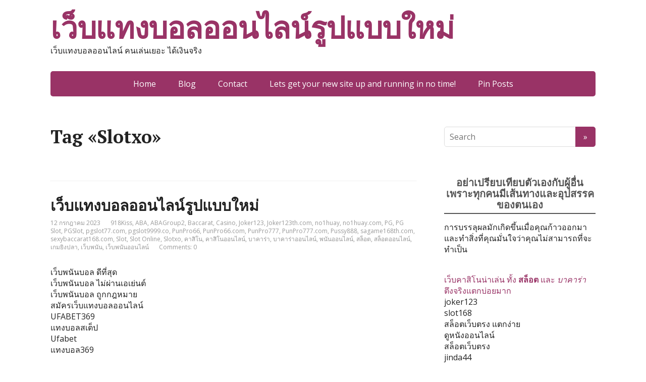

--- FILE ---
content_type: text/html; charset=UTF-8
request_url: https://alsancakizmir.com/tag/slotxo/
body_size: 12703
content:
<!DOCTYPE html>
<html lang="th">
<head>
	<!--[if IE]>
	<meta http-equiv="X-UA-Compatible" content="IE=9; IE=8; IE=7; IE=edge" /><![endif]-->
	<meta charset="utf-8" />
	<meta name="viewport" content="width=device-width, initial-scale=1.0">

	<meta name='robots' content='index, follow, max-image-preview:large, max-snippet:-1, max-video-preview:-1' />

	<!-- This site is optimized with the Yoast SEO Premium plugin v19.2.1 (Yoast SEO v26.9-RC1) - https://yoast.com/product/yoast-seo-premium-wordpress/ -->
	<title>Slotxo Archives - เว็บแทงบอลออนไลน์รูปแบบใหม่</title>
	<link rel="canonical" href="https://alsancakizmir.com/tag/slotxo/" />
	<meta property="og:locale" content="th_TH" />
	<meta property="og:type" content="article" />
	<meta property="og:title" content="Slotxo Archives" />
	<meta property="og:url" content="https://alsancakizmir.com/tag/slotxo/" />
	<meta property="og:site_name" content="เว็บแทงบอลออนไลน์รูปแบบใหม่" />
	<meta name="twitter:card" content="summary_large_image" />
	<script type="application/ld+json" class="yoast-schema-graph">{"@context":"https://schema.org","@graph":[{"@type":"CollectionPage","@id":"https://alsancakizmir.com/tag/slotxo/","url":"https://alsancakizmir.com/tag/slotxo/","name":"Slotxo Archives - เว็บแทงบอลออนไลน์รูปแบบใหม่","isPartOf":{"@id":"https://alsancakizmir.com/#website"},"breadcrumb":{"@id":"https://alsancakizmir.com/tag/slotxo/#breadcrumb"},"inLanguage":"th"},{"@type":"BreadcrumbList","@id":"https://alsancakizmir.com/tag/slotxo/#breadcrumb","itemListElement":[{"@type":"ListItem","position":1,"name":"Home","item":"https://alsancakizmir.com/"},{"@type":"ListItem","position":2,"name":"Slotxo"}]},{"@type":"WebSite","@id":"https://alsancakizmir.com/#website","url":"https://alsancakizmir.com/","name":"เว็บแทงบอลออนไลน์รูปแบบใหม่","description":"เว็บแทงบอลออนไลน์ คนเล่นเยอะ ได้เงินจริง","potentialAction":[{"@type":"SearchAction","target":{"@type":"EntryPoint","urlTemplate":"https://alsancakizmir.com/?s={search_term_string}"},"query-input":{"@type":"PropertyValueSpecification","valueRequired":true,"valueName":"search_term_string"}}],"inLanguage":"th"}]}</script>
	<!-- / Yoast SEO Premium plugin. -->


<link rel='dns-prefetch' href='//fonts.googleapis.com' />
<link rel="alternate" type="application/rss+xml" title="เว็บแทงบอลออนไลน์รูปแบบใหม่ &raquo; ฟีด" href="https://alsancakizmir.com/feed/" />
<link rel="alternate" type="application/rss+xml" title="เว็บแทงบอลออนไลน์รูปแบบใหม่ &raquo; ฟีดความเห็น" href="https://alsancakizmir.com/comments/feed/" />
<link rel="alternate" type="application/rss+xml" title="เว็บแทงบอลออนไลน์รูปแบบใหม่ &raquo; Slotxo ฟีดป้ายกำกับ" href="https://alsancakizmir.com/tag/slotxo/feed/" />
<style id='wp-img-auto-sizes-contain-inline-css' type='text/css'>
img:is([sizes=auto i],[sizes^="auto," i]){contain-intrinsic-size:3000px 1500px}
/*# sourceURL=wp-img-auto-sizes-contain-inline-css */
</style>
<style id='wp-emoji-styles-inline-css' type='text/css'>

	img.wp-smiley, img.emoji {
		display: inline !important;
		border: none !important;
		box-shadow: none !important;
		height: 1em !important;
		width: 1em !important;
		margin: 0 0.07em !important;
		vertical-align: -0.1em !important;
		background: none !important;
		padding: 0 !important;
	}
/*# sourceURL=wp-emoji-styles-inline-css */
</style>
<style id='wp-block-library-inline-css' type='text/css'>
:root{--wp-block-synced-color:#7a00df;--wp-block-synced-color--rgb:122,0,223;--wp-bound-block-color:var(--wp-block-synced-color);--wp-editor-canvas-background:#ddd;--wp-admin-theme-color:#007cba;--wp-admin-theme-color--rgb:0,124,186;--wp-admin-theme-color-darker-10:#006ba1;--wp-admin-theme-color-darker-10--rgb:0,107,160.5;--wp-admin-theme-color-darker-20:#005a87;--wp-admin-theme-color-darker-20--rgb:0,90,135;--wp-admin-border-width-focus:2px}@media (min-resolution:192dpi){:root{--wp-admin-border-width-focus:1.5px}}.wp-element-button{cursor:pointer}:root .has-very-light-gray-background-color{background-color:#eee}:root .has-very-dark-gray-background-color{background-color:#313131}:root .has-very-light-gray-color{color:#eee}:root .has-very-dark-gray-color{color:#313131}:root .has-vivid-green-cyan-to-vivid-cyan-blue-gradient-background{background:linear-gradient(135deg,#00d084,#0693e3)}:root .has-purple-crush-gradient-background{background:linear-gradient(135deg,#34e2e4,#4721fb 50%,#ab1dfe)}:root .has-hazy-dawn-gradient-background{background:linear-gradient(135deg,#faaca8,#dad0ec)}:root .has-subdued-olive-gradient-background{background:linear-gradient(135deg,#fafae1,#67a671)}:root .has-atomic-cream-gradient-background{background:linear-gradient(135deg,#fdd79a,#004a59)}:root .has-nightshade-gradient-background{background:linear-gradient(135deg,#330968,#31cdcf)}:root .has-midnight-gradient-background{background:linear-gradient(135deg,#020381,#2874fc)}:root{--wp--preset--font-size--normal:16px;--wp--preset--font-size--huge:42px}.has-regular-font-size{font-size:1em}.has-larger-font-size{font-size:2.625em}.has-normal-font-size{font-size:var(--wp--preset--font-size--normal)}.has-huge-font-size{font-size:var(--wp--preset--font-size--huge)}.has-text-align-center{text-align:center}.has-text-align-left{text-align:left}.has-text-align-right{text-align:right}.has-fit-text{white-space:nowrap!important}#end-resizable-editor-section{display:none}.aligncenter{clear:both}.items-justified-left{justify-content:flex-start}.items-justified-center{justify-content:center}.items-justified-right{justify-content:flex-end}.items-justified-space-between{justify-content:space-between}.screen-reader-text{border:0;clip-path:inset(50%);height:1px;margin:-1px;overflow:hidden;padding:0;position:absolute;width:1px;word-wrap:normal!important}.screen-reader-text:focus{background-color:#ddd;clip-path:none;color:#444;display:block;font-size:1em;height:auto;left:5px;line-height:normal;padding:15px 23px 14px;text-decoration:none;top:5px;width:auto;z-index:100000}html :where(.has-border-color){border-style:solid}html :where([style*=border-top-color]){border-top-style:solid}html :where([style*=border-right-color]){border-right-style:solid}html :where([style*=border-bottom-color]){border-bottom-style:solid}html :where([style*=border-left-color]){border-left-style:solid}html :where([style*=border-width]){border-style:solid}html :where([style*=border-top-width]){border-top-style:solid}html :where([style*=border-right-width]){border-right-style:solid}html :where([style*=border-bottom-width]){border-bottom-style:solid}html :where([style*=border-left-width]){border-left-style:solid}html :where(img[class*=wp-image-]){height:auto;max-width:100%}:where(figure){margin:0 0 1em}html :where(.is-position-sticky){--wp-admin--admin-bar--position-offset:var(--wp-admin--admin-bar--height,0px)}@media screen and (max-width:600px){html :where(.is-position-sticky){--wp-admin--admin-bar--position-offset:0px}}

/*# sourceURL=wp-block-library-inline-css */
</style><style id='global-styles-inline-css' type='text/css'>
:root{--wp--preset--aspect-ratio--square: 1;--wp--preset--aspect-ratio--4-3: 4/3;--wp--preset--aspect-ratio--3-4: 3/4;--wp--preset--aspect-ratio--3-2: 3/2;--wp--preset--aspect-ratio--2-3: 2/3;--wp--preset--aspect-ratio--16-9: 16/9;--wp--preset--aspect-ratio--9-16: 9/16;--wp--preset--color--black: #000000;--wp--preset--color--cyan-bluish-gray: #abb8c3;--wp--preset--color--white: #ffffff;--wp--preset--color--pale-pink: #f78da7;--wp--preset--color--vivid-red: #cf2e2e;--wp--preset--color--luminous-vivid-orange: #ff6900;--wp--preset--color--luminous-vivid-amber: #fcb900;--wp--preset--color--light-green-cyan: #7bdcb5;--wp--preset--color--vivid-green-cyan: #00d084;--wp--preset--color--pale-cyan-blue: #8ed1fc;--wp--preset--color--vivid-cyan-blue: #0693e3;--wp--preset--color--vivid-purple: #9b51e0;--wp--preset--gradient--vivid-cyan-blue-to-vivid-purple: linear-gradient(135deg,rgb(6,147,227) 0%,rgb(155,81,224) 100%);--wp--preset--gradient--light-green-cyan-to-vivid-green-cyan: linear-gradient(135deg,rgb(122,220,180) 0%,rgb(0,208,130) 100%);--wp--preset--gradient--luminous-vivid-amber-to-luminous-vivid-orange: linear-gradient(135deg,rgb(252,185,0) 0%,rgb(255,105,0) 100%);--wp--preset--gradient--luminous-vivid-orange-to-vivid-red: linear-gradient(135deg,rgb(255,105,0) 0%,rgb(207,46,46) 100%);--wp--preset--gradient--very-light-gray-to-cyan-bluish-gray: linear-gradient(135deg,rgb(238,238,238) 0%,rgb(169,184,195) 100%);--wp--preset--gradient--cool-to-warm-spectrum: linear-gradient(135deg,rgb(74,234,220) 0%,rgb(151,120,209) 20%,rgb(207,42,186) 40%,rgb(238,44,130) 60%,rgb(251,105,98) 80%,rgb(254,248,76) 100%);--wp--preset--gradient--blush-light-purple: linear-gradient(135deg,rgb(255,206,236) 0%,rgb(152,150,240) 100%);--wp--preset--gradient--blush-bordeaux: linear-gradient(135deg,rgb(254,205,165) 0%,rgb(254,45,45) 50%,rgb(107,0,62) 100%);--wp--preset--gradient--luminous-dusk: linear-gradient(135deg,rgb(255,203,112) 0%,rgb(199,81,192) 50%,rgb(65,88,208) 100%);--wp--preset--gradient--pale-ocean: linear-gradient(135deg,rgb(255,245,203) 0%,rgb(182,227,212) 50%,rgb(51,167,181) 100%);--wp--preset--gradient--electric-grass: linear-gradient(135deg,rgb(202,248,128) 0%,rgb(113,206,126) 100%);--wp--preset--gradient--midnight: linear-gradient(135deg,rgb(2,3,129) 0%,rgb(40,116,252) 100%);--wp--preset--font-size--small: 13px;--wp--preset--font-size--medium: 20px;--wp--preset--font-size--large: 36px;--wp--preset--font-size--x-large: 42px;--wp--preset--spacing--20: 0.44rem;--wp--preset--spacing--30: 0.67rem;--wp--preset--spacing--40: 1rem;--wp--preset--spacing--50: 1.5rem;--wp--preset--spacing--60: 2.25rem;--wp--preset--spacing--70: 3.38rem;--wp--preset--spacing--80: 5.06rem;--wp--preset--shadow--natural: 6px 6px 9px rgba(0, 0, 0, 0.2);--wp--preset--shadow--deep: 12px 12px 50px rgba(0, 0, 0, 0.4);--wp--preset--shadow--sharp: 6px 6px 0px rgba(0, 0, 0, 0.2);--wp--preset--shadow--outlined: 6px 6px 0px -3px rgb(255, 255, 255), 6px 6px rgb(0, 0, 0);--wp--preset--shadow--crisp: 6px 6px 0px rgb(0, 0, 0);}:where(.is-layout-flex){gap: 0.5em;}:where(.is-layout-grid){gap: 0.5em;}body .is-layout-flex{display: flex;}.is-layout-flex{flex-wrap: wrap;align-items: center;}.is-layout-flex > :is(*, div){margin: 0;}body .is-layout-grid{display: grid;}.is-layout-grid > :is(*, div){margin: 0;}:where(.wp-block-columns.is-layout-flex){gap: 2em;}:where(.wp-block-columns.is-layout-grid){gap: 2em;}:where(.wp-block-post-template.is-layout-flex){gap: 1.25em;}:where(.wp-block-post-template.is-layout-grid){gap: 1.25em;}.has-black-color{color: var(--wp--preset--color--black) !important;}.has-cyan-bluish-gray-color{color: var(--wp--preset--color--cyan-bluish-gray) !important;}.has-white-color{color: var(--wp--preset--color--white) !important;}.has-pale-pink-color{color: var(--wp--preset--color--pale-pink) !important;}.has-vivid-red-color{color: var(--wp--preset--color--vivid-red) !important;}.has-luminous-vivid-orange-color{color: var(--wp--preset--color--luminous-vivid-orange) !important;}.has-luminous-vivid-amber-color{color: var(--wp--preset--color--luminous-vivid-amber) !important;}.has-light-green-cyan-color{color: var(--wp--preset--color--light-green-cyan) !important;}.has-vivid-green-cyan-color{color: var(--wp--preset--color--vivid-green-cyan) !important;}.has-pale-cyan-blue-color{color: var(--wp--preset--color--pale-cyan-blue) !important;}.has-vivid-cyan-blue-color{color: var(--wp--preset--color--vivid-cyan-blue) !important;}.has-vivid-purple-color{color: var(--wp--preset--color--vivid-purple) !important;}.has-black-background-color{background-color: var(--wp--preset--color--black) !important;}.has-cyan-bluish-gray-background-color{background-color: var(--wp--preset--color--cyan-bluish-gray) !important;}.has-white-background-color{background-color: var(--wp--preset--color--white) !important;}.has-pale-pink-background-color{background-color: var(--wp--preset--color--pale-pink) !important;}.has-vivid-red-background-color{background-color: var(--wp--preset--color--vivid-red) !important;}.has-luminous-vivid-orange-background-color{background-color: var(--wp--preset--color--luminous-vivid-orange) !important;}.has-luminous-vivid-amber-background-color{background-color: var(--wp--preset--color--luminous-vivid-amber) !important;}.has-light-green-cyan-background-color{background-color: var(--wp--preset--color--light-green-cyan) !important;}.has-vivid-green-cyan-background-color{background-color: var(--wp--preset--color--vivid-green-cyan) !important;}.has-pale-cyan-blue-background-color{background-color: var(--wp--preset--color--pale-cyan-blue) !important;}.has-vivid-cyan-blue-background-color{background-color: var(--wp--preset--color--vivid-cyan-blue) !important;}.has-vivid-purple-background-color{background-color: var(--wp--preset--color--vivid-purple) !important;}.has-black-border-color{border-color: var(--wp--preset--color--black) !important;}.has-cyan-bluish-gray-border-color{border-color: var(--wp--preset--color--cyan-bluish-gray) !important;}.has-white-border-color{border-color: var(--wp--preset--color--white) !important;}.has-pale-pink-border-color{border-color: var(--wp--preset--color--pale-pink) !important;}.has-vivid-red-border-color{border-color: var(--wp--preset--color--vivid-red) !important;}.has-luminous-vivid-orange-border-color{border-color: var(--wp--preset--color--luminous-vivid-orange) !important;}.has-luminous-vivid-amber-border-color{border-color: var(--wp--preset--color--luminous-vivid-amber) !important;}.has-light-green-cyan-border-color{border-color: var(--wp--preset--color--light-green-cyan) !important;}.has-vivid-green-cyan-border-color{border-color: var(--wp--preset--color--vivid-green-cyan) !important;}.has-pale-cyan-blue-border-color{border-color: var(--wp--preset--color--pale-cyan-blue) !important;}.has-vivid-cyan-blue-border-color{border-color: var(--wp--preset--color--vivid-cyan-blue) !important;}.has-vivid-purple-border-color{border-color: var(--wp--preset--color--vivid-purple) !important;}.has-vivid-cyan-blue-to-vivid-purple-gradient-background{background: var(--wp--preset--gradient--vivid-cyan-blue-to-vivid-purple) !important;}.has-light-green-cyan-to-vivid-green-cyan-gradient-background{background: var(--wp--preset--gradient--light-green-cyan-to-vivid-green-cyan) !important;}.has-luminous-vivid-amber-to-luminous-vivid-orange-gradient-background{background: var(--wp--preset--gradient--luminous-vivid-amber-to-luminous-vivid-orange) !important;}.has-luminous-vivid-orange-to-vivid-red-gradient-background{background: var(--wp--preset--gradient--luminous-vivid-orange-to-vivid-red) !important;}.has-very-light-gray-to-cyan-bluish-gray-gradient-background{background: var(--wp--preset--gradient--very-light-gray-to-cyan-bluish-gray) !important;}.has-cool-to-warm-spectrum-gradient-background{background: var(--wp--preset--gradient--cool-to-warm-spectrum) !important;}.has-blush-light-purple-gradient-background{background: var(--wp--preset--gradient--blush-light-purple) !important;}.has-blush-bordeaux-gradient-background{background: var(--wp--preset--gradient--blush-bordeaux) !important;}.has-luminous-dusk-gradient-background{background: var(--wp--preset--gradient--luminous-dusk) !important;}.has-pale-ocean-gradient-background{background: var(--wp--preset--gradient--pale-ocean) !important;}.has-electric-grass-gradient-background{background: var(--wp--preset--gradient--electric-grass) !important;}.has-midnight-gradient-background{background: var(--wp--preset--gradient--midnight) !important;}.has-small-font-size{font-size: var(--wp--preset--font-size--small) !important;}.has-medium-font-size{font-size: var(--wp--preset--font-size--medium) !important;}.has-large-font-size{font-size: var(--wp--preset--font-size--large) !important;}.has-x-large-font-size{font-size: var(--wp--preset--font-size--x-large) !important;}
/*# sourceURL=global-styles-inline-css */
</style>

<style id='classic-theme-styles-inline-css' type='text/css'>
/*! This file is auto-generated */
.wp-block-button__link{color:#fff;background-color:#32373c;border-radius:9999px;box-shadow:none;text-decoration:none;padding:calc(.667em + 2px) calc(1.333em + 2px);font-size:1.125em}.wp-block-file__button{background:#32373c;color:#fff;text-decoration:none}
/*# sourceURL=/wp-includes/css/classic-themes.min.css */
</style>
<link rel='stylesheet' id='dashicons-css' href='https://alsancakizmir.com/wp-includes/css/dashicons.min.css?ver=6.9' type='text/css' media='all' />
<link rel='stylesheet' id='admin-bar-css' href='https://alsancakizmir.com/wp-includes/css/admin-bar.min.css?ver=6.9' type='text/css' media='all' />
<style id='admin-bar-inline-css' type='text/css'>

    /* Hide CanvasJS credits for P404 charts specifically */
    #p404RedirectChart .canvasjs-chart-credit {
        display: none !important;
    }
    
    #p404RedirectChart canvas {
        border-radius: 6px;
    }

    .p404-redirect-adminbar-weekly-title {
        font-weight: bold;
        font-size: 14px;
        color: #fff;
        margin-bottom: 6px;
    }

    #wpadminbar #wp-admin-bar-p404_free_top_button .ab-icon:before {
        content: "\f103";
        color: #dc3545;
        top: 3px;
    }
    
    #wp-admin-bar-p404_free_top_button .ab-item {
        min-width: 80px !important;
        padding: 0px !important;
    }
    
    /* Ensure proper positioning and z-index for P404 dropdown */
    .p404-redirect-adminbar-dropdown-wrap { 
        min-width: 0; 
        padding: 0;
        position: static !important;
    }
    
    #wpadminbar #wp-admin-bar-p404_free_top_button_dropdown {
        position: static !important;
    }
    
    #wpadminbar #wp-admin-bar-p404_free_top_button_dropdown .ab-item {
        padding: 0 !important;
        margin: 0 !important;
    }
    
    .p404-redirect-dropdown-container {
        min-width: 340px;
        padding: 18px 18px 12px 18px;
        background: #23282d !important;
        color: #fff;
        border-radius: 12px;
        box-shadow: 0 8px 32px rgba(0,0,0,0.25);
        margin-top: 10px;
        position: relative !important;
        z-index: 999999 !important;
        display: block !important;
        border: 1px solid #444;
    }
    
    /* Ensure P404 dropdown appears on hover */
    #wpadminbar #wp-admin-bar-p404_free_top_button .p404-redirect-dropdown-container { 
        display: none !important;
    }
    
    #wpadminbar #wp-admin-bar-p404_free_top_button:hover .p404-redirect-dropdown-container { 
        display: block !important;
    }
    
    #wpadminbar #wp-admin-bar-p404_free_top_button:hover #wp-admin-bar-p404_free_top_button_dropdown .p404-redirect-dropdown-container {
        display: block !important;
    }
    
    .p404-redirect-card {
        background: #2c3338;
        border-radius: 8px;
        padding: 18px 18px 12px 18px;
        box-shadow: 0 2px 8px rgba(0,0,0,0.07);
        display: flex;
        flex-direction: column;
        align-items: flex-start;
        border: 1px solid #444;
    }
    
    .p404-redirect-btn {
        display: inline-block;
        background: #dc3545;
        color: #fff !important;
        font-weight: bold;
        padding: 5px 22px;
        border-radius: 8px;
        text-decoration: none;
        font-size: 17px;
        transition: background 0.2s, box-shadow 0.2s;
        margin-top: 8px;
        box-shadow: 0 2px 8px rgba(220,53,69,0.15);
        text-align: center;
        line-height: 1.6;
    }
    
    .p404-redirect-btn:hover {
        background: #c82333;
        color: #fff !important;
        box-shadow: 0 4px 16px rgba(220,53,69,0.25);
    }
    
    /* Prevent conflicts with other admin bar dropdowns */
    #wpadminbar .ab-top-menu > li:hover > .ab-item,
    #wpadminbar .ab-top-menu > li.hover > .ab-item {
        z-index: auto;
    }
    
    #wpadminbar #wp-admin-bar-p404_free_top_button:hover > .ab-item {
        z-index: 999998 !important;
    }
    
/*# sourceURL=admin-bar-inline-css */
</style>
<link rel='stylesheet' id='contact-form-7-css' href='https://alsancakizmir.com/wp-content/plugins/contact-form-7/includes/css/styles.css?ver=6.1.4' type='text/css' media='all' />
<link rel='stylesheet' id='PageBuilderSandwich-css' href='https://alsancakizmir.com/wp-content/plugins/page-builder-sandwich/page_builder_sandwich/css/style.min.css?ver=5.1.0' type='text/css' media='all' />
<link rel='stylesheet' id='tranzly-css' href='https://alsancakizmir.com/wp-content/plugins/tranzly/includes/assets/css/tranzly.css?ver=2.0.0' type='text/css' media='all' />
<link rel='stylesheet' id='wp-show-posts-css' href='https://alsancakizmir.com/wp-content/plugins/wp-show-posts/css/wp-show-posts-min.css?ver=1.1.6' type='text/css' media='all' />
<link rel='stylesheet' id='basic-fonts-css' href='//fonts.googleapis.com/css?family=PT+Serif%3A400%2C700%7COpen+Sans%3A400%2C400italic%2C700%2C700italic&#038;subset=latin%2Ccyrillic&#038;ver=1' type='text/css' media='all' />
<link rel='stylesheet' id='basic-style-css' href='https://alsancakizmir.com/wp-content/themes/basic/style.css?ver=1' type='text/css' media='all' />
<link rel='stylesheet' id='booster-extension-social-icons-css' href='https://alsancakizmir.com/wp-content/plugins/booster-extension/assets/css/social-icons.min.css?ver=6.9' type='text/css' media='all' />
<link rel='stylesheet' id='booster-extension-style-css' href='https://alsancakizmir.com/wp-content/plugins/booster-extension/assets/css/style.css?ver=6.9' type='text/css' media='all' />
<script type="text/javascript" id="PageBuilderSandwich-js-extra">
/* <![CDATA[ */
var pbsFrontendParams = {"theme_name":"basic","map_api_key":""};
//# sourceURL=PageBuilderSandwich-js-extra
/* ]]> */
</script>
<script type="text/javascript" src="https://alsancakizmir.com/wp-content/plugins/page-builder-sandwich/page_builder_sandwich/js/min/frontend-min.js?ver=5.1.0" id="PageBuilderSandwich-js"></script>
<script type="text/javascript" src="https://alsancakizmir.com/wp-includes/js/jquery/jquery.min.js?ver=3.7.1" id="jquery-core-js"></script>
<script type="text/javascript" src="https://alsancakizmir.com/wp-includes/js/jquery/jquery-migrate.min.js?ver=3.4.1" id="jquery-migrate-js"></script>
<script type="text/javascript" id="tranzly-js-extra">
/* <![CDATA[ */
var tranzly_plugin_vars = {"ajaxurl":"https://alsancakizmir.com/wp-admin/admin-ajax.php","plugin_url":"https://alsancakizmir.com/wp-content/plugins/tranzly/includes/","site_url":"https://alsancakizmir.com"};
//# sourceURL=tranzly-js-extra
/* ]]> */
</script>
<script type="text/javascript" src="https://alsancakizmir.com/wp-content/plugins/tranzly/includes/assets/js/tranzly.js?ver=2.0.0" id="tranzly-js"></script>
<link rel="https://api.w.org/" href="https://alsancakizmir.com/wp-json/" /><link rel="alternate" title="JSON" type="application/json" href="https://alsancakizmir.com/wp-json/wp/v2/tags/58" /><link rel="EditURI" type="application/rsd+xml" title="RSD" href="https://alsancakizmir.com/xmlrpc.php?rsd" />
<meta name="generator" content="WordPress 6.9" />
<style type="text/css">.recentcomments a{display:inline !important;padding:0 !important;margin:0 !important;}</style>
</head>
<body class="archive tag tag-slotxo tag-58 wp-theme-basic booster-extension layout-rightbar">
<div class="wrapper clearfix">

	
		<!-- BEGIN header -->
	<header id="header" class="clearfix">

        <div class="header-top-wrap">
        
                        <div class="sitetitle maxwidth grid ">

                <div class="logo">

                                            <a id="logo" href="https://alsancakizmir.com/" class="blog-name">
                    เว็บแทงบอลออนไลน์รูปแบบใหม่                        </a>
                    
                    
                                            <p class="sitedescription">เว็บแทงบอลออนไลน์ คนเล่นเยอะ ได้เงินจริง</p>
                    
                </div>
                            </div>

                </div>

		        <div class="topnav">

			<div id="mobile-menu" class="mm-active">Menu</div>

			<nav>
									<ul class="top-menu maxwidth clearfix">
													<li class="page_item">
								<a href="https://alsancakizmir.com/">Home</a>
							</li>
						<li class="page_item page-item-16"><a href="https://alsancakizmir.com/blog/">Blog</a></li>
<li class="page_item page-item-10"><a href="https://alsancakizmir.com/contact/">Contact</a></li>
<li class="page_item page-item-13"><a href="https://alsancakizmir.com/home/">Lets get your new site up and running in no time!</a></li>
<li class="page_item page-item-47"><a href="https://alsancakizmir.com/be-pin-posts/">Pin Posts</a></li>
					</ul>
							</nav>

		</div>
		
	</header>
	<!-- END header -->

	

	<div id="main" class="maxwidth clearfix">
				<!-- BEGIN content -->
	
	<main id="content">
    

	<header class="inform">
			<h1>Tag &laquo;Slotxo&raquo;</h1>
		<div class="archive-desc"></div>		</header>

	
	
<article class="post-53 post type-post status-publish format-standard category-918kiss category-aba category-abagroup2 category-baccarat category-casino category-joker123 category-joker123th-com category-no1huay category-no1huay-com category-pg category-pg-slot category-pgslot category-pgslot77-com category-pgslot9999-co category-punpro66 category-punpro66-com category-punpro777 category-punpro777-com category-pussy888 category-sagame168th-com category-sexybaccarat168-com category-slot category-slot-online category-slotxo category-25 category-26 category-27 category-28 category-29 category-30 category-31 category-32 category-33 category-34 tag-918kiss tag-aba tag-abagroup2 tag-baccarat tag-casino tag-joker123 tag-joker123th tag-no1huay tag-no1huay-com tag-pg tag-pg-slot tag-pgslot tag-pgslot77-com tag-pgslot999-com tag-punpro66 tag-punpro66-com tag-punpro777 tag-punpro777-com tag-pussy888 tag-sagame168th-com tag-sexybaccarat168-com tag-slot tag-slot-online tag-slotxo tag-59 tag-60 tag-61 tag-62 tag-63 tag-64 tag-65 tag-66 tag-67 tag-68 anons">		<h2><a href="https://alsancakizmir.com/%e0%b9%80%e0%b8%a7%e0%b9%87%e0%b8%9a%e0%b9%81%e0%b8%97%e0%b8%87%e0%b8%9a%e0%b8%ad%e0%b8%a5%e0%b8%ad%e0%b8%ad%e0%b8%99%e0%b9%84%e0%b8%a5%e0%b8%99%e0%b9%8c%e0%b8%a3%e0%b8%b9%e0%b8%9b%e0%b9%81%e0%b8%9a/" title="เว็บแทงบอลออนไลน์รูปแบบใหม่">เว็บแทงบอลออนไลน์รูปแบบใหม่</a></h2>
		<aside class="meta"><span class="date">12 กรกฎาคม 2023</span><span class="category"><a href="https://alsancakizmir.com/category/918kiss/" rel="category tag">918Kiss</a>, <a href="https://alsancakizmir.com/category/aba/" rel="category tag">ABA</a>, <a href="https://alsancakizmir.com/category/abagroup2/" rel="category tag">ABAGroup2</a>, <a href="https://alsancakizmir.com/category/baccarat/" rel="category tag">Baccarat</a>, <a href="https://alsancakizmir.com/category/casino/" rel="category tag">Casino</a>, <a href="https://alsancakizmir.com/category/joker123/" rel="category tag">Joker123</a>, <a href="https://alsancakizmir.com/category/joker123th-com/" rel="category tag">Joker123th.com</a>, <a href="https://alsancakizmir.com/category/no1huay/" rel="category tag">no1huay</a>, <a href="https://alsancakizmir.com/category/no1huay-com/" rel="category tag">no1huay.com</a>, <a href="https://alsancakizmir.com/category/pg/" rel="category tag">PG</a>, <a href="https://alsancakizmir.com/category/pg-slot/" rel="category tag">PG Slot</a>, <a href="https://alsancakizmir.com/category/pgslot/" rel="category tag">PGSlot</a>, <a href="https://alsancakizmir.com/category/pgslot77-com/" rel="category tag">pgslot77.com</a>, <a href="https://alsancakizmir.com/category/pgslot9999-co/" rel="category tag">pgslot9999.co</a>, <a href="https://alsancakizmir.com/category/punpro66/" rel="category tag">PunPro66</a>, <a href="https://alsancakizmir.com/category/punpro66-com/" rel="category tag">PunPro66.com</a>, <a href="https://alsancakizmir.com/category/punpro777/" rel="category tag">PunPro777</a>, <a href="https://alsancakizmir.com/category/punpro777-com/" rel="category tag">PunPro777.com</a>, <a href="https://alsancakizmir.com/category/pussy888/" rel="category tag">Pussy888</a>, <a href="https://alsancakizmir.com/category/sagame168th-com/" rel="category tag">sagame168th.com</a>, <a href="https://alsancakizmir.com/category/sexybaccarat168-com/" rel="category tag">sexybaccarat168.com</a>, <a href="https://alsancakizmir.com/category/slot/" rel="category tag">Slot</a>, <a href="https://alsancakizmir.com/category/slot-online/" rel="category tag">Slot Online</a>, <a href="https://alsancakizmir.com/category/slotxo/" rel="category tag">Slotxo</a>, <a href="https://alsancakizmir.com/category/%e0%b8%84%e0%b8%b2%e0%b8%aa%e0%b8%b4%e0%b9%82%e0%b8%99/" rel="category tag">คาสิโน</a>, <a href="https://alsancakizmir.com/category/%e0%b8%84%e0%b8%b2%e0%b8%aa%e0%b8%b4%e0%b9%82%e0%b8%99%e0%b8%ad%e0%b8%ad%e0%b8%99%e0%b9%84%e0%b8%a5%e0%b8%99%e0%b9%8c/" rel="category tag">คาสิโนออนไลน์</a>, <a href="https://alsancakizmir.com/category/%e0%b8%9a%e0%b8%b2%e0%b8%84%e0%b8%b2%e0%b8%a3%e0%b9%88%e0%b8%b2/" rel="category tag">บาคาร่า</a>, <a href="https://alsancakizmir.com/category/%e0%b8%9a%e0%b8%b2%e0%b8%84%e0%b8%b2%e0%b8%a3%e0%b9%88%e0%b8%b2%e0%b8%ad%e0%b8%ad%e0%b8%99%e0%b9%84%e0%b8%a5%e0%b8%99%e0%b9%8c/" rel="category tag">บาคาร่าออนไลน์</a>, <a href="https://alsancakizmir.com/category/%e0%b8%9e%e0%b8%99%e0%b8%b1%e0%b8%99%e0%b8%ad%e0%b8%ad%e0%b8%99%e0%b9%84%e0%b8%a5%e0%b8%99%e0%b9%8c/" rel="category tag">พนันออนไลน์</a>, <a href="https://alsancakizmir.com/category/%e0%b8%aa%e0%b8%a5%e0%b9%87%e0%b8%ad%e0%b8%95/" rel="category tag">สล็อต</a>, <a href="https://alsancakizmir.com/category/%e0%b8%aa%e0%b8%a5%e0%b9%87%e0%b8%ad%e0%b8%95%e0%b8%ad%e0%b8%ad%e0%b8%99%e0%b9%84%e0%b8%a5%e0%b8%99%e0%b9%8c/" rel="category tag">สล็อตออนไลน์</a>, <a href="https://alsancakizmir.com/category/%e0%b9%80%e0%b8%81%e0%b8%a1%e0%b8%a2%e0%b8%b4%e0%b8%87%e0%b8%9b%e0%b8%a5%e0%b8%b2/" rel="category tag">เกมยิงปลา</a>, <a href="https://alsancakizmir.com/category/%e0%b9%80%e0%b8%a7%e0%b9%87%e0%b8%9a%e0%b8%9e%e0%b8%99%e0%b8%b1%e0%b8%99/" rel="category tag">เว็บพนัน</a>, <a href="https://alsancakizmir.com/category/%e0%b9%80%e0%b8%a7%e0%b9%87%e0%b8%9a%e0%b8%9e%e0%b8%99%e0%b8%b1%e0%b8%99%e0%b8%ad%e0%b8%ad%e0%b8%99%e0%b9%84%e0%b8%a5%e0%b8%99%e0%b9%8c/" rel="category tag">เว็บพนันออนไลน์</a></span><span class="comments"><a href="https://alsancakizmir.com/%e0%b9%80%e0%b8%a7%e0%b9%87%e0%b8%9a%e0%b9%81%e0%b8%97%e0%b8%87%e0%b8%9a%e0%b8%ad%e0%b8%a5%e0%b8%ad%e0%b8%ad%e0%b8%99%e0%b9%84%e0%b8%a5%e0%b8%99%e0%b9%8c%e0%b8%a3%e0%b8%b9%e0%b8%9b%e0%b9%81%e0%b8%9a/#respond">Comments: 0</a></span></aside>	<div class="entry-box clearfix" >

		<div class="pbs-main-wrapper"><div class="entry">
<div class="AJLUJb">
<div data-hveid="CDQQAA">
<div class="s75CSd u60jwe r2fjmd AB4Wff">เว็บพนันบอล ดีที่สุด</div>
</div>
<div data-hveid="CC0QAA">
<div class="aXBZVd unhzXb"></div>
<div class="s75CSd u60jwe r2fjmd AB4Wff">เว็บพนันบอล ไม่ผ่านเอเย่นต์</div>
</div>
<div data-hveid="CCUQAA">
<div class="aXBZVd unhzXb"></div>
<div class="s75CSd u60jwe r2fjmd AB4Wff">เว็บพนันบอล ถูกกฎหมาย</div>
</div>
<div data-hveid="CCQQAA">
<div class="aXBZVd unhzXb"></div>
<div class="s75CSd u60jwe r2fjmd AB4Wff">สมัครเว็บแทงบอลออนไลน์</div>
</div>
</div>
<div class="AJLUJb">
<div data-hveid="CCMQAA">
<div class="aXBZVd unhzXb"></div>
<div class="s75CSd u60jwe r2fjmd AB4Wff">UFABET369</div>
</div>
<div data-hveid="CCIQAA">
<div class="aXBZVd unhzXb"></div>
<div class="s75CSd u60jwe r2fjmd AB4Wff">แทงบอลสเต็ป</div>
</div>
<div data-hveid="CCEQAA">
<div class="aXBZVd unhzXb"></div>
<div class="s75CSd u60jwe r2fjmd AB4Wff">Ufabet</div>
</div>
<div data-hveid="CCAQAA">
<div class="aXBZVd unhzXb"></div>
<div class="s75CSd u60jwe r2fjmd AB4Wff">แทงบอล369</div>
</div>
</div>
</div>
</div>&hellip;		<p class="more-link-box">
			<a class="more-link" href="https://alsancakizmir.com/%e0%b9%80%e0%b8%a7%e0%b9%87%e0%b8%9a%e0%b9%81%e0%b8%97%e0%b8%87%e0%b8%9a%e0%b8%ad%e0%b8%a5%e0%b8%ad%e0%b8%ad%e0%b8%99%e0%b9%84%e0%b8%a5%e0%b8%99%e0%b9%8c%e0%b8%a3%e0%b8%b9%e0%b8%9b%e0%b9%81%e0%b8%9a/#more-53" title="เว็บแทงบอลออนไลน์รูปแบบใหม่">Read more</a>
		</p>
		
	</div> 
	</article>


    	</main> <!-- #content -->

<!-- BEGIN #sidebar -->
<aside id="sidebar" class="">
	<ul id="widgetlist">

    <li id="search-3" class="widget widget_search"><form method="get" class="searchform" action="https://alsancakizmir.com//">
    <input type="text" value="" placeholder="Search" name="s" class="s" />
    <input type="submit" class="submit search_submit" value="&raquo;" />
</form>
</li><li id="custom_html-2" class="widget_text widget widget_custom_html"><p class="wtitle">อย่าเปรียบเทียบตัวเองกับผู้อื่น เพราะทุกคนมีเส้นทางและอุปสรรคของตนเอง</p><div class="textwidget custom-html-widget"><p>การบรรลุผลมักเกิดขึ้นเมื่อคุณก้าวออกมาและทำสิ่งที่คุณมั่นใจว่าคุณไม่สามารถที่จะทำเป็น</p>
<p><br /><span style="color: #993366;">เว็บคาสิโนน่าเล่น ทั้ง <strong>สล็อต</strong> และ <em>บาคาร่า</em> ตึงจริงแตกบ่อยมาก</span> <br /> <a href="https://joker123th.co.in/">joker123</a><br /> <a href="https://hengjing168.art/">slot168</a><br /> <a href="https://jinda55.asia/">สล็อตเว็บตรง แตกง่าย</a><br /> <a href="https://www.moviehdthai.com/">ดูหนังออนไลน์</a><br /> <a href="https://st99.fun/">สล็อตเว็บตรง</a><br /> <a href="https://www.jinda44.in/">jinda44</a><br /> <a href="https://www.jinda888.xyz/">สล็อตเว็บตรง</a><br /> <a href="https://pgslot99.in/">pgslot</a><br /> <a href="https://www.pussy888fun.pro/">pussy888</a><br /> <a href="https://www.sexyauto168.bet/">บาคาร่า168</a><br /> <a href="https://www.slotxos24hr.co/">สล็อตxo</a><br /> <a href="https://www.tangtem168.life/">https://www.tangtem168.life</a><br /> <a href="https://www.xn--18-3qi5din4cwdvcvkxa5e.com/">คลิปโป๊</a><br /> <a href="https://1xbetth.win/">1xbetth</a><br /> <a href="https://pgslot.spa/">pgslot</a><br /> <br /><span style="color: #0000ff;">เว็บสล็อตและบาคาร่าของโครตดีเว็บนี้เล่นแล้วรวยจัดๆ</span><br /> <a href="https://918kissauto.vip/">https://918kissauto.vip</a><br /> <a href="https://joker123.money/">joker123</a><br /> <a href="https://www.madoohd.com/">ดูหนังออนไลน์</a><br /> <a href="https://sagame168th.com/">https://sagame168th.com</a><br /> <a href="https://joker123auto.com/">joker123</a><br /> <a href="http://www.movie87hd.com/">http://www.movie87hd.com</a><br /> <a href="https://www.pussy888play.com/">พุซซี่888</a><br /> <a href="https://pussy888win.com/">pussy888</a><br /> <a href="https://www.sexybaccarat168.com/">บาคาร่าออนไลน์</a><br /> <a href="https://www.pgslot.gd/">pgslot</a><br /> <a href="https://pgslot77.ltd/">pg slot</a><br /> <a href="https://www.pgheng99.tv/">pg99</a><br /> <a href="https://fullslotpg.tv/">pgslot</a><br /> <a href="https://live22slot.pro/">https://live22slot.pro</a><br /> <a href="https://www.xn--2022-zeo6d9aba3jsc0aa7c7g3hnf.net/">ดูหนัง</a><br /> <a href="https://www.ilike-movie.com/">ดูหนังออนไลน์</a><br /> <a href="https://www.keepmovie.me/">https://www.keepmovie.me</a><br /> <a href="https://www.moviehdthai.com/">https://www.moviehdthai.com</a></p></div></li><li id="archives-3" class="widget widget_archive"><p class="wtitle">คลังเก็บ</p>
			<ul>
					<li><a href='https://alsancakizmir.com/2023/07/'>กรกฎาคม 2023</a></li>
			</ul>

			</li>
		<li id="recent-posts-3" class="widget widget_recent_entries">
		<p class="wtitle">เรื่องล่าสุด</p>
		<ul>
											<li>
					<a href="https://alsancakizmir.com/%e0%b9%80%e0%b8%a7%e0%b9%87%e0%b8%9a%e0%b9%81%e0%b8%97%e0%b8%87%e0%b8%9a%e0%b8%ad%e0%b8%a5%e0%b8%ad%e0%b8%ad%e0%b8%99%e0%b9%84%e0%b8%a5%e0%b8%99%e0%b9%8c%e0%b8%a3%e0%b8%b9%e0%b8%9b%e0%b9%81%e0%b8%9a/">เว็บแทงบอลออนไลน์รูปแบบใหม่</a>
									</li>
					</ul>

		</li><li id="categories-3" class="widget widget_categories"><p class="wtitle">หมวดหมู่</p>
			<ul>
					<li class="cat-item cat-item-12"><a href="https://alsancakizmir.com/category/918kiss/">918Kiss</a>
</li>
	<li class="cat-item cat-item-13"><a href="https://alsancakizmir.com/category/aba/">ABA</a>
</li>
	<li class="cat-item cat-item-14"><a href="https://alsancakizmir.com/category/abagroup2/">ABAGroup2</a>
</li>
	<li class="cat-item cat-item-15"><a href="https://alsancakizmir.com/category/baccarat/">Baccarat</a>
</li>
	<li class="cat-item cat-item-16"><a href="https://alsancakizmir.com/category/casino/">Casino</a>
</li>
	<li class="cat-item cat-item-17"><a href="https://alsancakizmir.com/category/joker123/">Joker123</a>
</li>
	<li class="cat-item cat-item-45"><a href="https://alsancakizmir.com/category/joker123th-com/">Joker123th.com</a>
</li>
	<li class="cat-item cat-item-38"><a href="https://alsancakizmir.com/category/no1huay/">no1huay</a>
</li>
	<li class="cat-item cat-item-35"><a href="https://alsancakizmir.com/category/no1huay-com/">no1huay.com</a>
</li>
	<li class="cat-item cat-item-18"><a href="https://alsancakizmir.com/category/pg/">PG</a>
</li>
	<li class="cat-item cat-item-19"><a href="https://alsancakizmir.com/category/pg-slot/">PG Slot</a>
</li>
	<li class="cat-item cat-item-20"><a href="https://alsancakizmir.com/category/pgslot/">PGSlot</a>
</li>
	<li class="cat-item cat-item-42"><a href="https://alsancakizmir.com/category/pgslot77-com/">pgslot77.com</a>
</li>
	<li class="cat-item cat-item-44"><a href="https://alsancakizmir.com/category/pgslot9999-co/">pgslot9999.co</a>
</li>
	<li class="cat-item cat-item-39"><a href="https://alsancakizmir.com/category/punpro66/">PunPro66</a>
</li>
	<li class="cat-item cat-item-36"><a href="https://alsancakizmir.com/category/punpro66-com/">PunPro66.com</a>
</li>
	<li class="cat-item cat-item-40"><a href="https://alsancakizmir.com/category/punpro777/">PunPro777</a>
</li>
	<li class="cat-item cat-item-37"><a href="https://alsancakizmir.com/category/punpro777-com/">PunPro777.com</a>
</li>
	<li class="cat-item cat-item-21"><a href="https://alsancakizmir.com/category/pussy888/">Pussy888</a>
</li>
	<li class="cat-item cat-item-43"><a href="https://alsancakizmir.com/category/sagame168th-com/">sagame168th.com</a>
</li>
	<li class="cat-item cat-item-41"><a href="https://alsancakizmir.com/category/sexybaccarat168-com/">sexybaccarat168.com</a>
</li>
	<li class="cat-item cat-item-22"><a href="https://alsancakizmir.com/category/slot/">Slot</a>
</li>
	<li class="cat-item cat-item-23"><a href="https://alsancakizmir.com/category/slot-online/">Slot Online</a>
</li>
	<li class="cat-item cat-item-24"><a href="https://alsancakizmir.com/category/slotxo/">Slotxo</a>
</li>
	<li class="cat-item cat-item-25"><a href="https://alsancakizmir.com/category/%e0%b8%84%e0%b8%b2%e0%b8%aa%e0%b8%b4%e0%b9%82%e0%b8%99/">คาสิโน</a>
</li>
	<li class="cat-item cat-item-26"><a href="https://alsancakizmir.com/category/%e0%b8%84%e0%b8%b2%e0%b8%aa%e0%b8%b4%e0%b9%82%e0%b8%99%e0%b8%ad%e0%b8%ad%e0%b8%99%e0%b9%84%e0%b8%a5%e0%b8%99%e0%b9%8c/">คาสิโนออนไลน์</a>
</li>
	<li class="cat-item cat-item-27"><a href="https://alsancakizmir.com/category/%e0%b8%9a%e0%b8%b2%e0%b8%84%e0%b8%b2%e0%b8%a3%e0%b9%88%e0%b8%b2/">บาคาร่า</a>
</li>
	<li class="cat-item cat-item-28"><a href="https://alsancakizmir.com/category/%e0%b8%9a%e0%b8%b2%e0%b8%84%e0%b8%b2%e0%b8%a3%e0%b9%88%e0%b8%b2%e0%b8%ad%e0%b8%ad%e0%b8%99%e0%b9%84%e0%b8%a5%e0%b8%99%e0%b9%8c/">บาคาร่าออนไลน์</a>
</li>
	<li class="cat-item cat-item-29"><a href="https://alsancakizmir.com/category/%e0%b8%9e%e0%b8%99%e0%b8%b1%e0%b8%99%e0%b8%ad%e0%b8%ad%e0%b8%99%e0%b9%84%e0%b8%a5%e0%b8%99%e0%b9%8c/">พนันออนไลน์</a>
</li>
	<li class="cat-item cat-item-30"><a href="https://alsancakizmir.com/category/%e0%b8%aa%e0%b8%a5%e0%b9%87%e0%b8%ad%e0%b8%95/">สล็อต</a>
</li>
	<li class="cat-item cat-item-31"><a href="https://alsancakizmir.com/category/%e0%b8%aa%e0%b8%a5%e0%b9%87%e0%b8%ad%e0%b8%95%e0%b8%ad%e0%b8%ad%e0%b8%99%e0%b9%84%e0%b8%a5%e0%b8%99%e0%b9%8c/">สล็อตออนไลน์</a>
</li>
	<li class="cat-item cat-item-32"><a href="https://alsancakizmir.com/category/%e0%b9%80%e0%b8%81%e0%b8%a1%e0%b8%a2%e0%b8%b4%e0%b8%87%e0%b8%9b%e0%b8%a5%e0%b8%b2/">เกมยิงปลา</a>
</li>
	<li class="cat-item cat-item-33"><a href="https://alsancakizmir.com/category/%e0%b9%80%e0%b8%a7%e0%b9%87%e0%b8%9a%e0%b8%9e%e0%b8%99%e0%b8%b1%e0%b8%99/">เว็บพนัน</a>
</li>
	<li class="cat-item cat-item-34"><a href="https://alsancakizmir.com/category/%e0%b9%80%e0%b8%a7%e0%b9%87%e0%b8%9a%e0%b8%9e%e0%b8%99%e0%b8%b1%e0%b8%99%e0%b8%ad%e0%b8%ad%e0%b8%99%e0%b9%84%e0%b8%a5%e0%b8%99%e0%b9%8c/">เว็บพนันออนไลน์</a>
</li>
			</ul>

			</li><li id="recent-comments-3" class="widget widget_recent_comments"><p class="wtitle">ความเห็นล่าสุด</p><ul id="recentcomments"></ul></li><li id="tag_cloud-2" class="widget widget_tag_cloud"><p class="wtitle">ป้ายกำกับ</p><div class="tagcloud"><a href="https://alsancakizmir.com/tag/918kiss/" class="tag-cloud-link tag-link-46 tag-link-position-1" style="font-size: 8pt;" aria-label="918Kiss (1 รายการ)">918Kiss</a>
<a href="https://alsancakizmir.com/tag/aba/" class="tag-cloud-link tag-link-47 tag-link-position-2" style="font-size: 8pt;" aria-label="ABA (1 รายการ)">ABA</a>
<a href="https://alsancakizmir.com/tag/abagroup2/" class="tag-cloud-link tag-link-48 tag-link-position-3" style="font-size: 8pt;" aria-label="ABAGroup2 (1 รายการ)">ABAGroup2</a>
<a href="https://alsancakizmir.com/tag/baccarat/" class="tag-cloud-link tag-link-49 tag-link-position-4" style="font-size: 8pt;" aria-label="Baccarat (1 รายการ)">Baccarat</a>
<a href="https://alsancakizmir.com/tag/casino/" class="tag-cloud-link tag-link-50 tag-link-position-5" style="font-size: 8pt;" aria-label="Casino (1 รายการ)">Casino</a>
<a href="https://alsancakizmir.com/tag/joker123/" class="tag-cloud-link tag-link-51 tag-link-position-6" style="font-size: 8pt;" aria-label="Joker123 (1 รายการ)">Joker123</a>
<a href="https://alsancakizmir.com/tag/joker123th/" class="tag-cloud-link tag-link-79 tag-link-position-7" style="font-size: 8pt;" aria-label="Joker123th (1 รายการ)">Joker123th</a>
<a href="https://alsancakizmir.com/tag/no1huay/" class="tag-cloud-link tag-link-72 tag-link-position-8" style="font-size: 8pt;" aria-label="no1huay (1 รายการ)">no1huay</a>
<a href="https://alsancakizmir.com/tag/no1huay-com/" class="tag-cloud-link tag-link-69 tag-link-position-9" style="font-size: 8pt;" aria-label="no1huay.com (1 รายการ)">no1huay.com</a>
<a href="https://alsancakizmir.com/tag/pg/" class="tag-cloud-link tag-link-52 tag-link-position-10" style="font-size: 8pt;" aria-label="PG (1 รายการ)">PG</a>
<a href="https://alsancakizmir.com/tag/pgslot/" class="tag-cloud-link tag-link-54 tag-link-position-11" style="font-size: 8pt;" aria-label="PGSlot (1 รายการ)">PGSlot</a>
<a href="https://alsancakizmir.com/tag/pg-slot/" class="tag-cloud-link tag-link-53 tag-link-position-12" style="font-size: 8pt;" aria-label="PG Slot (1 รายการ)">PG Slot</a>
<a href="https://alsancakizmir.com/tag/pgslot77-com/" class="tag-cloud-link tag-link-76 tag-link-position-13" style="font-size: 8pt;" aria-label="pgslot77.com (1 รายการ)">pgslot77.com</a>
<a href="https://alsancakizmir.com/tag/pgslot999-com/" class="tag-cloud-link tag-link-78 tag-link-position-14" style="font-size: 8pt;" aria-label="pgslot999.com (1 รายการ)">pgslot999.com</a>
<a href="https://alsancakizmir.com/tag/punpro66/" class="tag-cloud-link tag-link-73 tag-link-position-15" style="font-size: 8pt;" aria-label="PunPro66 (1 รายการ)">PunPro66</a>
<a href="https://alsancakizmir.com/tag/punpro66-com/" class="tag-cloud-link tag-link-70 tag-link-position-16" style="font-size: 8pt;" aria-label="PunPro66.com (1 รายการ)">PunPro66.com</a>
<a href="https://alsancakizmir.com/tag/punpro777/" class="tag-cloud-link tag-link-74 tag-link-position-17" style="font-size: 8pt;" aria-label="PunPro777 (1 รายการ)">PunPro777</a>
<a href="https://alsancakizmir.com/tag/punpro777-com/" class="tag-cloud-link tag-link-71 tag-link-position-18" style="font-size: 8pt;" aria-label="PunPro777.com (1 รายการ)">PunPro777.com</a>
<a href="https://alsancakizmir.com/tag/pussy888/" class="tag-cloud-link tag-link-55 tag-link-position-19" style="font-size: 8pt;" aria-label="Pussy888 (1 รายการ)">Pussy888</a>
<a href="https://alsancakizmir.com/tag/sagame168th-com/" class="tag-cloud-link tag-link-77 tag-link-position-20" style="font-size: 8pt;" aria-label="sagame168th.com (1 รายการ)">sagame168th.com</a>
<a href="https://alsancakizmir.com/tag/sexybaccarat168-com/" class="tag-cloud-link tag-link-75 tag-link-position-21" style="font-size: 8pt;" aria-label="sexybaccarat168.com (1 รายการ)">sexybaccarat168.com</a>
<a href="https://alsancakizmir.com/tag/slot/" class="tag-cloud-link tag-link-56 tag-link-position-22" style="font-size: 8pt;" aria-label="Slot (1 รายการ)">Slot</a>
<a href="https://alsancakizmir.com/tag/slot-online/" class="tag-cloud-link tag-link-57 tag-link-position-23" style="font-size: 8pt;" aria-label="Slot Online (1 รายการ)">Slot Online</a>
<a href="https://alsancakizmir.com/tag/slotxo/" class="tag-cloud-link tag-link-58 tag-link-position-24" style="font-size: 8pt;" aria-label="Slotxo (1 รายการ)">Slotxo</a>
<a href="https://alsancakizmir.com/tag/%e0%b8%84%e0%b8%b2%e0%b8%aa%e0%b8%b4%e0%b9%82%e0%b8%99/" class="tag-cloud-link tag-link-59 tag-link-position-25" style="font-size: 8pt;" aria-label="คาสิโน (1 รายการ)">คาสิโน</a>
<a href="https://alsancakizmir.com/tag/%e0%b8%84%e0%b8%b2%e0%b8%aa%e0%b8%b4%e0%b9%82%e0%b8%99%e0%b8%ad%e0%b8%ad%e0%b8%99%e0%b9%84%e0%b8%a5%e0%b8%99%e0%b9%8c/" class="tag-cloud-link tag-link-60 tag-link-position-26" style="font-size: 8pt;" aria-label="คาสิโนออนไลน์ (1 รายการ)">คาสิโนออนไลน์</a>
<a href="https://alsancakizmir.com/tag/%e0%b8%9a%e0%b8%b2%e0%b8%84%e0%b8%b2%e0%b8%a3%e0%b9%88%e0%b8%b2/" class="tag-cloud-link tag-link-61 tag-link-position-27" style="font-size: 8pt;" aria-label="บาคาร่า (1 รายการ)">บาคาร่า</a>
<a href="https://alsancakizmir.com/tag/%e0%b8%9a%e0%b8%b2%e0%b8%84%e0%b8%b2%e0%b8%a3%e0%b9%88%e0%b8%b2%e0%b8%ad%e0%b8%ad%e0%b8%99%e0%b9%84%e0%b8%a5%e0%b8%99%e0%b9%8c/" class="tag-cloud-link tag-link-62 tag-link-position-28" style="font-size: 8pt;" aria-label="บาคาร่าออนไลน์ (1 รายการ)">บาคาร่าออนไลน์</a>
<a href="https://alsancakizmir.com/tag/%e0%b8%9e%e0%b8%99%e0%b8%b1%e0%b8%99%e0%b8%ad%e0%b8%ad%e0%b8%99%e0%b9%84%e0%b8%a5%e0%b8%99%e0%b9%8c/" class="tag-cloud-link tag-link-63 tag-link-position-29" style="font-size: 8pt;" aria-label="พนันออนไลน์ (1 รายการ)">พนันออนไลน์</a>
<a href="https://alsancakizmir.com/tag/%e0%b8%aa%e0%b8%a5%e0%b9%87%e0%b8%ad%e0%b8%95/" class="tag-cloud-link tag-link-64 tag-link-position-30" style="font-size: 8pt;" aria-label="สล็อต (1 รายการ)">สล็อต</a>
<a href="https://alsancakizmir.com/tag/%e0%b8%aa%e0%b8%a5%e0%b9%87%e0%b8%ad%e0%b8%95%e0%b8%ad%e0%b8%ad%e0%b8%99%e0%b9%84%e0%b8%a5%e0%b8%99%e0%b9%8c/" class="tag-cloud-link tag-link-65 tag-link-position-31" style="font-size: 8pt;" aria-label="สล็อตออนไลน์ (1 รายการ)">สล็อตออนไลน์</a>
<a href="https://alsancakizmir.com/tag/%e0%b9%80%e0%b8%81%e0%b8%a1%e0%b8%a2%e0%b8%b4%e0%b8%87%e0%b8%9b%e0%b8%a5%e0%b8%b2/" class="tag-cloud-link tag-link-66 tag-link-position-32" style="font-size: 8pt;" aria-label="เกมยิงปลา (1 รายการ)">เกมยิงปลา</a>
<a href="https://alsancakizmir.com/tag/%e0%b9%80%e0%b8%a7%e0%b9%87%e0%b8%9a%e0%b8%9e%e0%b8%99%e0%b8%b1%e0%b8%99/" class="tag-cloud-link tag-link-67 tag-link-position-33" style="font-size: 8pt;" aria-label="เว็บพนัน (1 รายการ)">เว็บพนัน</a>
<a href="https://alsancakizmir.com/tag/%e0%b9%80%e0%b8%a7%e0%b9%87%e0%b8%9a%e0%b8%9e%e0%b8%99%e0%b8%b1%e0%b8%99%e0%b8%ad%e0%b8%ad%e0%b8%99%e0%b9%84%e0%b8%a5%e0%b8%99%e0%b9%8c/" class="tag-cloud-link tag-link-68 tag-link-position-34" style="font-size: 8pt;" aria-label="เว็บพนันออนไลน์ (1 รายการ)">เว็บพนันออนไลน์</a></div>
</li><li id="block-2" class="widget widget_block"><p>การบรรลุเป้าหมายมักมากับการสูญเสีย แม้กระนั้นมิได้แปลว่าคุณควรจะยอมแพ้</p>
<p><br /><span style="color: #993366;">เว็บคาสิโนน่าเล่น ทั้ง <strong>สล็อต</strong> และ <em>บาคาร่า</em> ตึงจริงแตกบ่อยมาก</span> <br /> <a <a href="https://joker123ths.shop/">โจ๊กเกอร์123</a><br />
<a href="https://hengjing168.wiki/">https://hengjing168.wiki</a><br />
<a href="https://jin55.net/">https://jin55.net</a><br />
<a href="https://st99.wtf/">slot99</a><br />
<a href="https://alot666.amdast.com/">slot66</a><br />
<a href="https://www.jinda44.xyz/">สล็อตเว็บตรง</a><br />
<a href="https://judhai168.co/">https://judhai168.co</a><br />
<a href="https://bonus888.life/">https://bonus888.life</a><br />
<a href="https://www.jin888.me/">สล็อต888</a><br />
<a href="https://pgslot.today/">https://pgslot.today</a><br />
<a href="https://www.pussy888fun.io/">pussy888</a><br />
<a href="https://www.sexyauto168.xyz/">https://www.sexyauto168.xyz</a><br />
<a href="https://www.slotxo24hr.website/">slotxo24hr</a><br />
<a href="https://www.tangtem168.asia/">slotpg</a><br />
<a href="https://www.xn--18-3qi5din4cwdvcvkxa5e.com/">หนังโป๊ไทย</a><br />
<a href="https://1xbetth.vip/">1xbetth</a><br />
<a href="https://funny18.asia/">funny18</a><br />
<a href="https://allbet24hr.win/">kiss918</a><br />
<a href="https://pgslotth.io/">https://pgslotth.io</a><br />
<a href="https://joker356.com/">https://joker356.com</a><br />
<a href="https://samurai777.net/">https://samurai777.net</a><br />
<a href="https://tokyoslot88.com/">https://tokyoslot88.com</a><br />
<a href="https://betwayvietnam.com/">https://betwayvietnam.com</a><br />
<a href="https://jokerasia.net/">https://jokerasia.net</a><br />
<a href="https://moodeng.in/">pgslot</a><br />
<a href="https://gogoslot.asia/">pgslot</a><br /><br />

<a href="https://918kissauto.xyz/">918kiss</a><br>
<a href="https://www.madoohd.com/">https://www.madoohd.com</a><br>
<a href="https://sagame168th.club/">sagame</a><br>
<a href="https://joker123auto.com/">https://joker123auto.com</a><br>
<a href="http://www.movie87hd.com/">http://www.movie87hd.com</a><br>
<a href="https://www.pussy888play.com/">https://www.pussy888play.com</a><br>
<a href="https://pussy888win.com/">https://pussy888win.com</a><br>
<a href="https://www.sexybaccarat168.com/">sexybaccarat</a><br>
<a href="https://www.pgslot.golf/">pg slot</a><br>
<a href="https://pgslot77.xyz/">pgslot</a><br>
<a href="https://www.pgheng99.me/">https://www.pgheng99.me</a><br>
<a href="https://fullslotpg.org/">fullslot</a><br>
<a href="https://live22slot.xyz/">live22</a><br>
<a href="https://www.xn--2022-zeo6d9aba3jsc0aa7c7g3hnf.net/">ดูหนัง</a><br>
<a href="https://www.ilike-movie.com/">ดูหนังออนไลน์</a><br>
<a href="https://www.moviehdthai.com/">ดูหนังฟรี</a><br>
<a href="https://faro168.win/">faro168</a><br>
<a href="https://hongkong456.me/">https://hongkong456.me</a><br>
<a href="https://www.puntaek66.me/">slot66</a><br></li>
	</ul>
</aside>
<!-- END #sidebar -->

</div>
<!-- #main -->


<footer id="footer" class="">

	
	
	    	<div class="copyrights maxwidth grid">
		<div class="copytext col6">
			<p id="copy">
				<!--noindex--><a href="https://alsancakizmir.com/" rel="nofollow">เว็บแทงบอลออนไลน์รูปแบบใหม่</a><!--/noindex--> &copy; 2026				<br/>
				<span class="copyright-text"></span>
							</p>
		</div>

		<div class="themeby col6 tr">
			<p id="designedby">
				Theme by				<!--noindex--><a href="https://wp-puzzle.com/" target="_blank" rel="external nofollow">WP Puzzle</a><!--/noindex-->
			</p>
						<div class="footer-counter"></div>
		</div>
	</div>
    	
</footer>


</div> 
<!-- .wrapper -->

<a id="toTop">&#10148;</a>

<script type="speculationrules">
{"prefetch":[{"source":"document","where":{"and":[{"href_matches":"/*"},{"not":{"href_matches":["/wp-*.php","/wp-admin/*","/wp-content/uploads/*","/wp-content/*","/wp-content/plugins/*","/wp-content/themes/basic/*","/*\\?(.+)"]}},{"not":{"selector_matches":"a[rel~=\"nofollow\"]"}},{"not":{"selector_matches":".no-prefetch, .no-prefetch a"}}]},"eagerness":"conservative"}]}
</script>
<script type="text/javascript" src="https://alsancakizmir.com/wp-includes/js/dist/hooks.min.js?ver=dd5603f07f9220ed27f1" id="wp-hooks-js"></script>
<script type="text/javascript" src="https://alsancakizmir.com/wp-includes/js/dist/i18n.min.js?ver=c26c3dc7bed366793375" id="wp-i18n-js"></script>
<script type="text/javascript" id="wp-i18n-js-after">
/* <![CDATA[ */
wp.i18n.setLocaleData( { 'text direction\u0004ltr': [ 'ltr' ] } );
//# sourceURL=wp-i18n-js-after
/* ]]> */
</script>
<script type="text/javascript" src="https://alsancakizmir.com/wp-content/plugins/contact-form-7/includes/swv/js/index.js?ver=6.1.4" id="swv-js"></script>
<script type="text/javascript" id="contact-form-7-js-before">
/* <![CDATA[ */
var wpcf7 = {
    "api": {
        "root": "https:\/\/alsancakizmir.com\/wp-json\/",
        "namespace": "contact-form-7\/v1"
    }
};
//# sourceURL=contact-form-7-js-before
/* ]]> */
</script>
<script type="text/javascript" src="https://alsancakizmir.com/wp-content/plugins/contact-form-7/includes/js/index.js?ver=6.1.4" id="contact-form-7-js"></script>
<script type="text/javascript" src="https://alsancakizmir.com/wp-content/themes/basic/js/functions.js?ver=1" id="basic-scripts-js"></script>
<script type="text/javascript" src="https://alsancakizmir.com/wp-content/plugins/visual-footer-credit-remover/script.js?ver=6.9" id="jabvfcr_script-js"></script>
<script type="text/javascript" id="booster-extension-frontend-script-js-extra">
/* <![CDATA[ */
var booster_extension_frontend_script = {"ajax_url":"https://alsancakizmir.com/wp-admin/admin-ajax.php","ajax_nonce":"b5ce01ea8d"};
//# sourceURL=booster-extension-frontend-script-js-extra
/* ]]> */
</script>
<script type="text/javascript" src="https://alsancakizmir.com/wp-content/plugins/booster-extension/assets/js/frontend.js?ver=1.0.0" id="booster-extension-frontend-script-js"></script>
<script id="wp-emoji-settings" type="application/json">
{"baseUrl":"https://s.w.org/images/core/emoji/17.0.2/72x72/","ext":".png","svgUrl":"https://s.w.org/images/core/emoji/17.0.2/svg/","svgExt":".svg","source":{"concatemoji":"https://alsancakizmir.com/wp-includes/js/wp-emoji-release.min.js?ver=6.9"}}
</script>
<script type="module">
/* <![CDATA[ */
/*! This file is auto-generated */
const a=JSON.parse(document.getElementById("wp-emoji-settings").textContent),o=(window._wpemojiSettings=a,"wpEmojiSettingsSupports"),s=["flag","emoji"];function i(e){try{var t={supportTests:e,timestamp:(new Date).valueOf()};sessionStorage.setItem(o,JSON.stringify(t))}catch(e){}}function c(e,t,n){e.clearRect(0,0,e.canvas.width,e.canvas.height),e.fillText(t,0,0);t=new Uint32Array(e.getImageData(0,0,e.canvas.width,e.canvas.height).data);e.clearRect(0,0,e.canvas.width,e.canvas.height),e.fillText(n,0,0);const a=new Uint32Array(e.getImageData(0,0,e.canvas.width,e.canvas.height).data);return t.every((e,t)=>e===a[t])}function p(e,t){e.clearRect(0,0,e.canvas.width,e.canvas.height),e.fillText(t,0,0);var n=e.getImageData(16,16,1,1);for(let e=0;e<n.data.length;e++)if(0!==n.data[e])return!1;return!0}function u(e,t,n,a){switch(t){case"flag":return n(e,"\ud83c\udff3\ufe0f\u200d\u26a7\ufe0f","\ud83c\udff3\ufe0f\u200b\u26a7\ufe0f")?!1:!n(e,"\ud83c\udde8\ud83c\uddf6","\ud83c\udde8\u200b\ud83c\uddf6")&&!n(e,"\ud83c\udff4\udb40\udc67\udb40\udc62\udb40\udc65\udb40\udc6e\udb40\udc67\udb40\udc7f","\ud83c\udff4\u200b\udb40\udc67\u200b\udb40\udc62\u200b\udb40\udc65\u200b\udb40\udc6e\u200b\udb40\udc67\u200b\udb40\udc7f");case"emoji":return!a(e,"\ud83e\u1fac8")}return!1}function f(e,t,n,a){let r;const o=(r="undefined"!=typeof WorkerGlobalScope&&self instanceof WorkerGlobalScope?new OffscreenCanvas(300,150):document.createElement("canvas")).getContext("2d",{willReadFrequently:!0}),s=(o.textBaseline="top",o.font="600 32px Arial",{});return e.forEach(e=>{s[e]=t(o,e,n,a)}),s}function r(e){var t=document.createElement("script");t.src=e,t.defer=!0,document.head.appendChild(t)}a.supports={everything:!0,everythingExceptFlag:!0},new Promise(t=>{let n=function(){try{var e=JSON.parse(sessionStorage.getItem(o));if("object"==typeof e&&"number"==typeof e.timestamp&&(new Date).valueOf()<e.timestamp+604800&&"object"==typeof e.supportTests)return e.supportTests}catch(e){}return null}();if(!n){if("undefined"!=typeof Worker&&"undefined"!=typeof OffscreenCanvas&&"undefined"!=typeof URL&&URL.createObjectURL&&"undefined"!=typeof Blob)try{var e="postMessage("+f.toString()+"("+[JSON.stringify(s),u.toString(),c.toString(),p.toString()].join(",")+"));",a=new Blob([e],{type:"text/javascript"});const r=new Worker(URL.createObjectURL(a),{name:"wpTestEmojiSupports"});return void(r.onmessage=e=>{i(n=e.data),r.terminate(),t(n)})}catch(e){}i(n=f(s,u,c,p))}t(n)}).then(e=>{for(const n in e)a.supports[n]=e[n],a.supports.everything=a.supports.everything&&a.supports[n],"flag"!==n&&(a.supports.everythingExceptFlag=a.supports.everythingExceptFlag&&a.supports[n]);var t;a.supports.everythingExceptFlag=a.supports.everythingExceptFlag&&!a.supports.flag,a.supports.everything||((t=a.source||{}).concatemoji?r(t.concatemoji):t.wpemoji&&t.twemoji&&(r(t.twemoji),r(t.wpemoji)))});
//# sourceURL=https://alsancakizmir.com/wp-includes/js/wp-emoji-loader.min.js
/* ]]> */
</script>

<script defer src="https://static.cloudflareinsights.com/beacon.min.js/vcd15cbe7772f49c399c6a5babf22c1241717689176015" integrity="sha512-ZpsOmlRQV6y907TI0dKBHq9Md29nnaEIPlkf84rnaERnq6zvWvPUqr2ft8M1aS28oN72PdrCzSjY4U6VaAw1EQ==" data-cf-beacon='{"version":"2024.11.0","token":"04eaba786d024914b10526f0cc729faa","r":1,"server_timing":{"name":{"cfCacheStatus":true,"cfEdge":true,"cfExtPri":true,"cfL4":true,"cfOrigin":true,"cfSpeedBrain":true},"location_startswith":null}}' crossorigin="anonymous"></script>
</body>
</html>